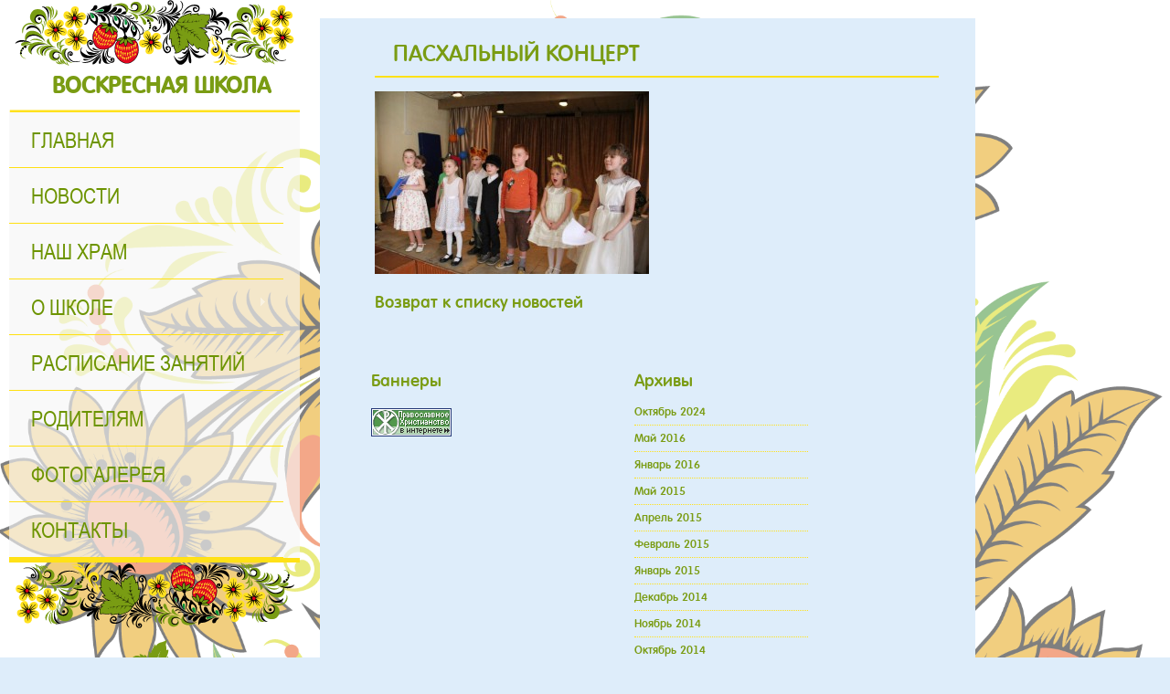

--- FILE ---
content_type: text/html; charset=UTF-8
request_url: http://iliyamuromec.com/pashalnyj-kontsert-v-tsentre-detskogo/news_00282/
body_size: 5769
content:
<!DOCTYPE html PUBLIC "-//W3C//DTD XHTML 1.0 Transitional//EN" "http://www.w3.org/TR/xhtml1/DTD/xhtml1-transitional.dtd">
<html xmlns="http://www.w3.org/1999/xhtml" lang="ru-RU">
<head profile="http://gmpg.org/xfn/11">
<meta http-equiv="Content-Type" content="text/html; charset=UTF-8" />
<title>  Пасхальный концерт : ВОСКРЕСНАЯ ШКОЛА</title>

<link rel="stylesheet" href="http://iliyamuromec.com/wp-content/themes/Iliyamuromec/style.css" type="text/css" media="screen" />
 <link rel="stylesheet" type="text/css" href="http://iliyamuromec.com/wp-content/themes/Iliyamuromec/css/supersized.css" media="screen" />	 
<link rel="stylesheet" type="text/css" href="http://iliyamuromec.com/wp-content/themes/Iliyamuromec/css/prettyphoto.css" media="screen" />	
<link rel="alternate" type="application/rss+xml" title="ВОСКРЕСНАЯ ШКОЛА RSS Feed" href="http://iliyamuromec.com/feed/" />
<link rel="alternate" type="application/atom+xml" title="ВОСКРЕСНАЯ ШКОЛА Atom Feed" href="http://iliyamuromec.com/feed/atom/" />
<link rel="pingback" href="http://iliyamuromec.com/xmlrpc.php" />



	<link rel='archives' title='Октябрь 2024' href='http://iliyamuromec.com/2024/10/' />
	<link rel='archives' title='Май 2016' href='http://iliyamuromec.com/2016/05/' />
	<link rel='archives' title='Январь 2016' href='http://iliyamuromec.com/2016/01/' />
	<link rel='archives' title='Май 2015' href='http://iliyamuromec.com/2015/05/' />
	<link rel='archives' title='Апрель 2015' href='http://iliyamuromec.com/2015/04/' />
	<link rel='archives' title='Февраль 2015' href='http://iliyamuromec.com/2015/02/' />
	<link rel='archives' title='Январь 2015' href='http://iliyamuromec.com/2015/01/' />
	<link rel='archives' title='Декабрь 2014' href='http://iliyamuromec.com/2014/12/' />
	<link rel='archives' title='Ноябрь 2014' href='http://iliyamuromec.com/2014/11/' />
	<link rel='archives' title='Октябрь 2014' href='http://iliyamuromec.com/2014/10/' />
	<link rel='archives' title='Сентябрь 2014' href='http://iliyamuromec.com/2014/09/' />
	<link rel='archives' title='Август 2014' href='http://iliyamuromec.com/2014/08/' />
	<link rel='archives' title='Июль 2014' href='http://iliyamuromec.com/2014/07/' />
	<link rel='archives' title='Июнь 2014' href='http://iliyamuromec.com/2014/06/' />
	<link rel='archives' title='Май 2014' href='http://iliyamuromec.com/2014/05/' />
	<link rel='archives' title='Апрель 2014' href='http://iliyamuromec.com/2014/04/' />
	<link rel='archives' title='Март 2014' href='http://iliyamuromec.com/2014/03/' />
	<link rel='archives' title='Февраль 2014' href='http://iliyamuromec.com/2014/02/' />
	<link rel='archives' title='Январь 2014' href='http://iliyamuromec.com/2014/01/' />

<link rel='dns-prefetch' href='//s.w.org' />
<link rel="alternate" type="application/rss+xml" title="ВОСКРЕСНАЯ ШКОЛА &raquo; Лента комментариев к &laquo;Пасхальный концерт&raquo;" href="http://iliyamuromec.com/pashalnyj-kontsert-v-tsentre-detskogo/news_00282/feed/" />
		<script type="text/javascript">
			window._wpemojiSettings = {"baseUrl":"https:\/\/s.w.org\/images\/core\/emoji\/2\/72x72\/","ext":".png","svgUrl":"https:\/\/s.w.org\/images\/core\/emoji\/2\/svg\/","svgExt":".svg","source":{"concatemoji":"http:\/\/iliyamuromec.com\/wp-includes\/js\/wp-emoji-release.min.js?ver=4.6.29"}};
			!function(e,o,t){var a,n,r;function i(e){var t=o.createElement("script");t.src=e,t.type="text/javascript",o.getElementsByTagName("head")[0].appendChild(t)}for(r=Array("simple","flag","unicode8","diversity","unicode9"),t.supports={everything:!0,everythingExceptFlag:!0},n=0;n<r.length;n++)t.supports[r[n]]=function(e){var t,a,n=o.createElement("canvas"),r=n.getContext&&n.getContext("2d"),i=String.fromCharCode;if(!r||!r.fillText)return!1;switch(r.textBaseline="top",r.font="600 32px Arial",e){case"flag":return(r.fillText(i(55356,56806,55356,56826),0,0),n.toDataURL().length<3e3)?!1:(r.clearRect(0,0,n.width,n.height),r.fillText(i(55356,57331,65039,8205,55356,57096),0,0),a=n.toDataURL(),r.clearRect(0,0,n.width,n.height),r.fillText(i(55356,57331,55356,57096),0,0),a!==n.toDataURL());case"diversity":return r.fillText(i(55356,57221),0,0),a=(t=r.getImageData(16,16,1,1).data)[0]+","+t[1]+","+t[2]+","+t[3],r.fillText(i(55356,57221,55356,57343),0,0),a!=(t=r.getImageData(16,16,1,1).data)[0]+","+t[1]+","+t[2]+","+t[3];case"simple":return r.fillText(i(55357,56835),0,0),0!==r.getImageData(16,16,1,1).data[0];case"unicode8":return r.fillText(i(55356,57135),0,0),0!==r.getImageData(16,16,1,1).data[0];case"unicode9":return r.fillText(i(55358,56631),0,0),0!==r.getImageData(16,16,1,1).data[0]}return!1}(r[n]),t.supports.everything=t.supports.everything&&t.supports[r[n]],"flag"!==r[n]&&(t.supports.everythingExceptFlag=t.supports.everythingExceptFlag&&t.supports[r[n]]);t.supports.everythingExceptFlag=t.supports.everythingExceptFlag&&!t.supports.flag,t.DOMReady=!1,t.readyCallback=function(){t.DOMReady=!0},t.supports.everything||(a=function(){t.readyCallback()},o.addEventListener?(o.addEventListener("DOMContentLoaded",a,!1),e.addEventListener("load",a,!1)):(e.attachEvent("onload",a),o.attachEvent("onreadystatechange",function(){"complete"===o.readyState&&t.readyCallback()})),(a=t.source||{}).concatemoji?i(a.concatemoji):a.wpemoji&&a.twemoji&&(i(a.twemoji),i(a.wpemoji)))}(window,document,window._wpemojiSettings);
		</script>
		<style type="text/css">
img.wp-smiley,
img.emoji {
	display: inline !important;
	border: none !important;
	box-shadow: none !important;
	height: 1em !important;
	width: 1em !important;
	margin: 0 .07em !important;
	vertical-align: -0.1em !important;
	background: none !important;
	padding: 0 !important;
}
</style>
<link rel='stylesheet' id='contact-form-7-css'  href='http://iliyamuromec.com/wp-content/plugins/contact-form-7/includes/css/styles.css?ver=4.5.1' type='text/css' media='all' />
<link rel='stylesheet' id='dry_awp_theme_style-css'  href='http://iliyamuromec.com/wp-content/plugins/advanced-wp-columns/assets/css/awp-columns.css?ver=4.6.29' type='text/css' media='all' />
<style id='dry_awp_theme_style-inline-css' type='text/css'>
@media screen and (max-width: 1024px) {	.csColumn {		clear: both !important;		float: none !important;		text-align: center !important;		margin-left:  10% !important;		margin-right: 10% !important;		width: 80% !important;	}	.csColumnGap {		display: none !important;	}}
</style>
<link rel='stylesheet' id='tablepress-default-css'  href='http://iliyamuromec.com/wp-content/plugins/tablepress/css/default.min.css?ver=1.7' type='text/css' media='all' />
<script type='text/javascript' src='http://iliyamuromec.com/wp-includes/js/jquery/jquery.js?ver=1.12.4'></script>
<script type='text/javascript' src='http://iliyamuromec.com/wp-includes/js/jquery/jquery-migrate.min.js?ver=1.4.1'></script>
<script type='text/javascript' src='http://iliyamuromec.com/wp-content/themes/Iliyamuromec/js/superfish.js?ver=4.6.29'></script>
<script type='text/javascript' src='http://iliyamuromec.com/wp-content/themes/Iliyamuromec/js/effects.js?ver=4.6.29'></script>
<script type='text/javascript' src='http://iliyamuromec.com/wp-content/themes/Iliyamuromec/js/supersized.3.1.3.min.js?ver=4.6.29'></script>
<script type='text/javascript' src='http://iliyamuromec.com/wp-content/themes/Iliyamuromec/js/jquery.prettyPhoto.js?ver=4.6.29'></script>
<script type='text/javascript' src='http://iliyamuromec.com/wp-content/plugins/lightbox-gallery/js/jquery.colorbox.js?ver=4.6.29'></script>
<script type='text/javascript' src='http://iliyamuromec.com/wp-content/plugins/lightbox-gallery/js/jquery.tooltip.js?ver=4.6.29'></script>
<script type='text/javascript' src='http://iliyamuromec.com/wp-content/plugins/lightbox-gallery/lightbox-gallery.js?ver=4.6.29'></script>
<link rel='https://api.w.org/' href='http://iliyamuromec.com/wp-json/' />
<link rel="EditURI" type="application/rsd+xml" title="RSD" href="http://iliyamuromec.com/xmlrpc.php?rsd" />
<link rel="wlwmanifest" type="application/wlwmanifest+xml" href="http://iliyamuromec.com/wp-includes/wlwmanifest.xml" /> 
<meta name="generator" content="WordPress 4.6.29" />
<link rel='shortlink' href='http://iliyamuromec.com/?p=1570' />
<link rel="alternate" type="application/json+oembed" href="http://iliyamuromec.com/wp-json/oembed/1.0/embed?url=http%3A%2F%2Filiyamuromec.com%2Fpashalnyj-kontsert-v-tsentre-detskogo%2Fnews_00282%2F" />
<link rel="alternate" type="text/xml+oembed" href="http://iliyamuromec.com/wp-json/oembed/1.0/embed?url=http%3A%2F%2Filiyamuromec.com%2Fpashalnyj-kontsert-v-tsentre-detskogo%2Fnews_00282%2F&#038;format=xml" />
<link rel="stylesheet" type="text/css" href="http://iliyamuromec.com/wp-content/plugins/lightbox-gallery/lightbox-gallery.css" />
		<style type="text/css">.recentcomments a{display:inline !important;padding:0 !important;margin:0 !important;}</style>
		
 
  
<script type="text/javascript">  
			
	jQuery(function($){
		$.supersized({
				
					//Functionality
					slideshow               :   1,		//Slideshow on/off
					autoplay				:	1,		//Slideshow starts playing automatically
					start_slide             :   1,		//Start slide (0 is random)
					random					: 	0,		//Randomize slide order (Ignores start slide)
					slide_interval          :   20000,	//Length between transitions
					transition              :   1, 		//0-None, 1-Fade, 2-Slide Top, 3-Slide Right, 4-Slide Bottom, 5-Slide Left, 6-Carousel Right, 7-Carousel Left
					transition_speed		:	1000,	//Speed of transition
					new_window				:	1,		//Image links open in new window/tab
					pause_hover             :   0,		//Pause slideshow on hover
					keyboard_nav            :   1,		//Keyboard navigation on/off
					performance				:	1,		//0-Normal, 1-Hybrid speed/quality, 2-Optimizes image quality, 3-Optimizes transition speed // (Only works for Firefox/IE, not Webkit)
					image_protect			:	1,		//Disables image dragging and right click with Javascript
					
					//Size & Position

					min_width		        :        0,		//Min width allowed (in pixels)
					min_height		        :        0,		//Min height allowed (in pixels)
					vertical_center         :   1,		//Vertically center background
					horizontal_center       :   1,		//Horizontally center background
					fit_portrait         	:   1,		//Portrait images will not exceed browser height
					fit_landscape			:   0,		//Landscape images will not exceed browser width

					
					//Components
					navigation              :   1,		//Slideshow controls on/off
					thumbnail_navigation    :   1,		//Thumbnail navigation
					slide_counter           :   1,		//Display slide numbers
					slide_captions          :   1,		//Slide caption (Pull from "title" in slides array)
					slides 					:  	[		//Slideshow Images
					
/* 					{image : 'http://iliyamuromec.com/wp-content/themes/Iliyamuromec/slides/1.jpg'},
					{image : 'http://iliyamuromec.com/wp-content/themes/Iliyamuromec/slides/2.jpg'},							
					{image : 'http://iliyamuromec.com/wp-content/themes/Iliyamuromec/slides/3.jpg'},	
					{image : 'http://iliyamuromec.com/wp-content/themes/Iliyamuromec/slides/4.jpg'},
					{image : 'http://iliyamuromec.com/wp-content/themes/Iliyamuromec/slides/5.jpg'},							
					{image : 'http://iliyamuromec.com/wp-content/themes/Iliyamuromec/slides/6.jpg'},	
					{image : 'http://iliyamuromec.com/wp-content/themes/Iliyamuromec/slides/7.jpg'},
					{image : 'http://iliyamuromec.com/wp-content/themes/Iliyamuromec/slides/8.jpg'},							
					{image : 'http://iliyamuromec.com/wp-content/themes/Iliyamuromec/slides/9.jpg'} */
					
					
					
{image : 'http://iliyamuromec.com/wp-content/uploads/2013/12/f_1.png'},{image : 'http://iliyamuromec.com/wp-content/uploads/2013/12/sky-300x168.png'}	
]
										
}); 
});
</script>
		


</head>
<body>

<div id="masthead" class="clearfix"><!-- masthead begin -->

	<div id="top"> 
		<h1 class="logo"><a href="http://iliyamuromec.com/" title="ВОСКРЕСНАЯ ШКОЛА">ВОСКРЕСНАЯ ШКОЛА</a></h1>
	</div>
		
	<div id="botmenu" class="clearfix">
		<div id="submenu" class="menu-menyu-1-container"><ul id="menu-menyu-1" class="sf-menu sf-vertical"><li id="menu-item-35" class="menu-item menu-item-type-custom menu-item-object-custom menu-item-home menu-item-35"><a href="http://iliyamuromec.com/">ГЛАВНАЯ</a></li>
<li id="menu-item-528" class="menu-item menu-item-type-post_type menu-item-object-page menu-item-528"><a href="http://iliyamuromec.com/novosti/">НОВОСТИ</a></li>
<li id="menu-item-642" class="menu-item menu-item-type-post_type menu-item-object-page menu-item-has-children menu-item-642"><a href="http://iliyamuromec.com/nash-hram-2/">НАШ ХРАМ</a>
<ul class="sub-menu">
	<li id="menu-item-636" class="menu-item menu-item-type-post_type menu-item-object-page menu-item-636"><a href="http://iliyamuromec.com/nash-hram/">ВЕЛИКОМУЧЕНИЦА ВАРВАРА</a></li>
	<li id="menu-item-639" class="menu-item menu-item-type-post_type menu-item-object-page menu-item-639"><a href="http://iliyamuromec.com/iliya-muromets/">ПРЕПОДОБНЫЙ ИЛИЯ МУРОМЕЦ</a></li>
</ul>
</li>
<li id="menu-item-37" class="menu-item menu-item-type-post_type menu-item-object-page menu-item-has-children menu-item-37"><a href="http://iliyamuromec.com/sample-page/">О ШКОЛЕ</a>
<ul class="sub-menu">
	<li id="menu-item-1025" class="menu-item menu-item-type-post_type menu-item-object-page menu-item-1025"><a href="http://iliyamuromec.com/sample-page/pedagogi/">ПЕДАГОГИ</a></li>
</ul>
</li>
<li id="menu-item-886" class="menu-item menu-item-type-post_type menu-item-object-page menu-item-886"><a href="http://iliyamuromec.com/raspisanie-zanyatij/">РАСПИСАНИЕ ЗАНЯТИЙ</a></li>
<li id="menu-item-1188" class="menu-item menu-item-type-post_type menu-item-object-page menu-item-1188"><a href="http://iliyamuromec.com/roditelyam/">РОДИТЕЛЯМ</a></li>
<li id="menu-item-743" class="menu-item menu-item-type-post_type menu-item-object-page menu-item-743"><a href="http://iliyamuromec.com/fotogalereya/">ФОТОГАЛЕРЕЯ</a></li>
<li id="menu-item-41" class="menu-item menu-item-type-post_type menu-item-object-page menu-item-41"><a href="http://iliyamuromec.com/kontakty/">КОНТАКТЫ</a></li>
</ul></div>	</div>

	<div class="strigger">
	<span class="trig"></span>
	</div>
	
</div><!--end masthead-->

<div id="casing">
<div class="incasing">

<div id="content">

<div class="post" id="post-1570">

<div class="title">
	<h2><a href="http://iliyamuromec.com/pashalnyj-kontsert-v-tsentre-detskogo/news_00282/" rel="bookmark" title="Пасхальный концерт">Пасхальный концерт</a></h2>
</div>
<div class="line">
</div>

<div class="entry">
<p class="attachment"><a href='http://iliyamuromec.com/wp-content/uploads/2015/05/news_00282.jpg'><img width="300" height="200" src="http://iliyamuromec.com/wp-content/uploads/2015/05/news_00282-300x200.jpg" class="attachment-medium size-medium" alt="Пасхальный концерт" srcset="http://iliyamuromec.com/wp-content/uploads/2015/05/news_00282-300x200.jpg 300w, http://iliyamuromec.com/wp-content/uploads/2015/05/news_00282.jpg 800w" sizes="(max-width: 300px) 100vw, 300px" /></a></p>
<div class="clear"></div>
<a href="http://iliyamuromec.com/?page_id=511">Возврат к списку новостей</a> 
</div>



</div>


</div>


<div class="clear"></div>
<div class="bottomcover ">

<div id="bottom" >

<div class="squarebanner clearfix">
	<h3 class="bothead "> Баннеры </h3>
<ul>
<li>
<!--begin of www.hristianstvo.ru-->
<a href="http://www.hristianstvo.ru/?from=18847"><img
src="http://www.hristianstvo.ru/images/ru-88x31-green1.gif"
title="Православное христианство.ru" width=88 height=31 border=0></a>
<!--end of www.hristianstvo.ru-->


<li>
<a href=" " title=""><img src="" alt="" style="vertical-align:bottom;" /></a>
</li>			

<li>
<a href="" title=""><img src="" alt="" style="vertical-align:bottom;" /></a>
</li>

<li>
<a href="" title=""><img src="" alt="" style="vertical-align:bottom;" /></a>
</li>

<li>
<a href="" title=""><img src="" alt="" style="vertical-align:bottom;" /></a>
</li>



</ul>
</div>	
<ul>

<li class="botwid"><h3 class="bothead">Архивы</h3>		<ul>
			<li><a href='http://iliyamuromec.com/2024/10/'>Октябрь 2024</a></li>
	<li><a href='http://iliyamuromec.com/2016/05/'>Май 2016</a></li>
	<li><a href='http://iliyamuromec.com/2016/01/'>Январь 2016</a></li>
	<li><a href='http://iliyamuromec.com/2015/05/'>Май 2015</a></li>
	<li><a href='http://iliyamuromec.com/2015/04/'>Апрель 2015</a></li>
	<li><a href='http://iliyamuromec.com/2015/02/'>Февраль 2015</a></li>
	<li><a href='http://iliyamuromec.com/2015/01/'>Январь 2015</a></li>
	<li><a href='http://iliyamuromec.com/2014/12/'>Декабрь 2014</a></li>
	<li><a href='http://iliyamuromec.com/2014/11/'>Ноябрь 2014</a></li>
	<li><a href='http://iliyamuromec.com/2014/10/'>Октябрь 2014</a></li>
	<li><a href='http://iliyamuromec.com/2014/09/'>Сентябрь 2014</a></li>
	<li><a href='http://iliyamuromec.com/2014/08/'>Август 2014</a></li>
	<li><a href='http://iliyamuromec.com/2014/07/'>Июль 2014</a></li>
	<li><a href='http://iliyamuromec.com/2014/06/'>Июнь 2014</a></li>
	<li><a href='http://iliyamuromec.com/2014/05/'>Май 2014</a></li>
	<li><a href='http://iliyamuromec.com/2014/04/'>Апрель 2014</a></li>
	<li><a href='http://iliyamuromec.com/2014/03/'>Март 2014</a></li>
	<li><a href='http://iliyamuromec.com/2014/02/'>Февраль 2014</a></li>
	<li><a href='http://iliyamuromec.com/2014/01/'>Январь 2014</a></li>
		</ul>
		</li><li class="botwid"><div id="search">
	<form method="get" id="searchform" action="http://iliyamuromec.com" >
	<input id="s"  type="text" name="s" onfocus="if(this.value=='Поиск по сайту'){this.value=''};" onblur="if(this.value==''){this.value='Поиск по сайту'};" value="" />
	<input id="searchsubmit" type="submit" value="" />
	</form>
</div>
<div class='clear'></div>	
</li><li class="botwid">			<div class="textwidget"><font color="#000">
<script language="Javascript" src="http://script.days.ru/calendar.php?dayicon=1&icon=0&tipikon=1"></script></font></div>
		</li>	</ul>

<div class="clear"> </div>
</div>
</div>
                                              <h6><p style="text-align:right;">   &copy; 2013-2026  ВОСКРЕСНАЯ ШКОЛА. Все права защищены. <br/>
                                                <noindex>Запрещено использование материалов сайта без обратной ссылки.<br/>
                                                 Дизайн: СМТ "КУБ".</noindex> </p></h6>	
</div>

<div class="clear"></div>
</div>	
<div id="footer">

<div class="fcred">


</div>	
<div class='clear'></div>	
<script>
  (function(i,s,o,g,r,a,m){i['GoogleAnalyticsObject']=r;i[r]=i[r]||function(){
  (i[r].q=i[r].q||[]).push(arguments)},i[r].l=1*new Date();a=s.createElement(o),
  m=s.getElementsByTagName(o)[0];a.async=1;a.src=g;m.parentNode.insertBefore(a,m)
  })(window,document,'script','//www.google-analytics.com/analytics.js','ga');

  ga('create', 'UA-49107520-1', 'iliyamuromec.com');
  ga('send', 'pageview');

</script>
<script type='text/javascript' src='http://iliyamuromec.com/wp-includes/js/comment-reply.min.js?ver=4.6.29'></script>
<script type='text/javascript' src='http://iliyamuromec.com/wp-content/plugins/contact-form-7/includes/js/jquery.form.min.js?ver=3.51.0-2014.06.20'></script>
<script type='text/javascript'>
/* <![CDATA[ */
var _wpcf7 = {"loaderUrl":"http:\/\/iliyamuromec.com\/wp-content\/plugins\/contact-form-7\/images\/ajax-loader.gif","recaptcha":{"messages":{"empty":"\u041f\u043e\u0436\u0430\u043b\u0443\u0439\u0441\u0442\u0430 \u043f\u043e\u0434\u0442\u0432\u0435\u0440\u0434\u0438\u0442\u0435, \u0447\u0442\u043e \u0412\u044b - \u043d\u0435 \u0440\u043e\u0431\u043e\u0442."}},"sending":"\u041e\u0442\u043f\u0440\u0430\u0432\u043a\u0430...","cached":"1"};
/* ]]> */
</script>
<script type='text/javascript' src='http://iliyamuromec.com/wp-content/plugins/contact-form-7/includes/js/scripts.js?ver=4.5.1'></script>
<script type='text/javascript' src='http://iliyamuromec.com/wp-includes/js/wp-embed.min.js?ver=4.6.29'></script>

</div>

</body>
</html>      

--- FILE ---
content_type: text/css
request_url: http://iliyamuromec.com/wp-content/themes/Iliyamuromec/style.css
body_size: 5201
content:
/*

Theme Name:Iliyamuromec
Description: Сайт Воскресной школы храма св. вмц. Варвары и прп. Илии Муромца. Школа проводит занятия для детей от 5 лет, по Закону Божьему от 7 лет. 
Author: Oleg Ushakov
Author URI: www.smt-cube.ru	
Version: 1.0
Tags: Sunday school, God, Scripture, church, Jesus, teacher, class, children, Воскресная школа, Закон Божий, Храм, Вера, Церковь, преподаватель, учитель, дети, Варвара, Илья Муромец.

*/


body {

        margin:0 auto;
	padding:0px 0px 0px 0px;
	background:#deedfa;
	font-family: 'a_futurarounddemiregular',Arial,Tahoma,Century gothic, sans-serif;
	color:#000;
	font-size:18px;
	}
	


img {
	border:0;
	margin: 0 0;
	}
a {
	color:#7A9C13;
	text-decoration:none;
	outline:none;
	}
	
a:hover {
	color:#7A9C13;
	text-decoration:none;
		}
		
h1, h2, h3, h4, h5, h6 {
	font-family:'a_futurarounddemiregular',Arial,Tahoma,Century gothic, sans-serif;
	color:#7A9C13;
        }

blockquote {
	padding:0px 10px 0px 20px;
	color:#7A9C13;
	font-style: italic;
	font-family:Georgia;
	}
	
table {
	border-collapse: collapse;
	border-spacing: 0;
	border-color: #ffe117; 
}	
.clear {
	clear:both;
	}

img.centered  {
	display: block;
	margin-left: auto;
	margin-right: auto;
	margin-bottom: 10px;
	padding: 0px;
	}
	
img.alignnone {
	padding: 5px 5px;
	margin: 0px 0px 10px 0px;
	display: inline;
	background:#eee;

	}

img.alignright {
	padding: 5px 5px;
	margin: 5px 0px 10px 10px;
	display: inline;
	background:#eee;

	}

img.alignleft {
	padding: 5px 5px;
	margin: 10px 15px 10px 0px;
	display: inline;
	background:#eee;

	}
	
.aligncenter {
	display: block;
	margin-left: auto;
	margin-right: auto;
	margin-bottom: 10px;
	}

.alignright {
	float: right;
	margin: 0px 0px 10px 10px;
	}

.alignleft {
	float: left;
	margin: 10px 15px 10px 0px;
	}
	
.wp-caption {

	text-align: center;
	background:#7A9C13;
	padding: 4px 0px 5px 0px;
	margin: 10px 10px ;
	float:left;	
        }

.wp-caption img {
	margin: 0px 0px 5px 0px;
	padding: 0px;
	border: 0px;
	
	}

.wp-caption p.wp-caption-text {
	margin: 0px;
	padding: 0px 0px 0px 0px;
	font-family:'a_futurarounddemiregular';
        font-size: 16px;
	font-weight: normal;
	line-height: 12px;
	color:#fff;
	}
.rounded{

	border-radius: 5px;
	-moz-border-radius: 5px;
	-webkit-border-radius: 5px;
}

.boxshadow{
    -moz-box-shadow: 0px 0px 5px #888;
    -webkit-box-shadow: 0px 0px 5px #888;
    box-shadow: 0px 0px 5px #888;


}	

.clearfix:after {
	content: ".";
	display: block;
	clear: both;
	visibility: hidden;
	line-height: 0;
	height: 0;
	}
 
.clearfix {
	display: inline-block;
	}
 
html[xmlns] .clearfix {
	display: block;
	}
 
* html .clearfix {
	height: 1%;
	}



@font-face {
    font-family: 'a_futurarounddemiregular';
    src: url('fonts/a_futurarounddemi_regular-webfont.eot');
	src: url('fonts/a_futurarounddemi_regular-webfont.woff') format('woff'),
         url('fonts/a_futurarounddemi_regular-webfont.ttf') format('truetype'),
         url('fonts/a_futurarounddemi_regular-webfont.svg#a_futurarounddemiregular') format('svg');
    font-weight: normal;
    font-style: normal;
}

@font-face {
    font-family: 'arialnarrow';
    src: url('fonts/arialn-webfont.eot');
    src: url('fonts/arialn-webfont.woff') format('woff'),
         url('fonts/arialn-webfont.ttf') format('truetype'),
         url('fonts/arialn-webfont.svg#arialnarrow') format('svg');
    font-weight: normal;
    font-style: normal;
}

/* The Outer cover */

#casing {
	padding:20px 20px;
	width:70%;
	margin:0px 0px 0px 330px;
	float:left;
        
	}		


.incasing{
	background:url(images/page_blue.png);
	padding:0px 0px 0px 0px;
	margin-bottom:25px;	
	width:80%;
	float:left;


/* display:none; */
	
}

	
/* The Header */

#masthead{
	width:350px;
	position: absolute;
	top: 0px;
	left: 10px !important;
	

}

#top {
	margin:0px 0px ;
	padding:80px 0px 15px 0px;
	text-align:center;
	background:url(images/menu.png) repeat-y;
	border-bottom:0px solid #FFE117;	
	width:95%;	
	}

h1.logo{
        font-family:'a_futurarounddemiregular';
	font-size:24px;
	}
h1.logo a:link, h1.logo a:visited{
	color:#7A9C13;
}

h1.logo a:hover{
	color:#7A9C13;
}
		
h1.logo img{
	
	margin-left:15px;
	
}
	


/* The Search */

	
#search {
	width:200px;
	padding:0px ;
	margin:10px 10px 0px 0px;
	display:inline-block;
	float:right;
	background:#7A9C13;
	
	}

#search form {
	margin: 0px 0px 0px 0px;
	padding: 0;
	}

#search fieldset {
	margin: 0;
	padding: 0;
	border: none;
	}

#search p {
	margin: 0;
	font-size: 85%;
	}

#s {
	width:160px;
	background:#7A9C13;
	margin:0px 0px 0px 3px;
	padding: 3px 5px;
	height:20px;
	border:none;
	font-size:14px;
	font-family:Arial, verdana,Century gothic, sans-serif;	
	color:#ddd;
	float:left;
	display:inline;

	}

#searchsubmit{
	background:url(images/search.png);
	border:none;
	color:#fff;
	display:block;
	width:12px;
	height:12px;
	margin:7px 7px 0px 0px;
	padding:5px 5px;
	float:right; 
	cursor:pointer;
	}
	
#searchpage{
	background:#fff;
	border:1px solid #ccc;
	margin:0px 10px 0px 10px;
	}

#sform{
	width:450px;
	border:none;
	padding:6px 5px;
	}

#formsubmit{
	float:right;
	background:url(images/sfrm.png) repeat-x;
	border-left:1px solid #ccc!important;
	border:none;
	padding:5px 5px;
	}

.scover{


	}
	
.sbox{
	padding:10px 0px;
	padding:10px 0px;
	}
	
.sbox p{
	padding:5px 0px;
	color:#777!important;
}
.shead{
	margin:0px 10px 25px 10px;

}
.shead p{
	margin-left:10px;
	margin-bottom:10px;
	color:#3E91CE;
}

.stitle h2{
	font-family:'a_futurarounddemiregular';
	font-weight:normal;
	padding:0px 0px;
	font-size:26px;
}
.stitle h2 a{
	color:#6D6750;

}

.searchmeta{
	margin-top:5px; 
	color:#D14E25;
	text-transform:uppercase;
	font-size:10px;
}

.searchmeta a{
	color:#D14E25;

}


/*Sidebar*/

#sidebar{
        float:left;
        position: inherit;
}  

/* Menu */

#botmenu{
	padding:0px 0px;
	width:318px;
	background:url(images/substrate.png);

}

#submenu{

	font-family:'arialnarrow',Arial;		
	font-size:24px;
	color: #7A9C13;
        margin:0px 0px;
        position: static;
}

a:hover {
         font-weight: bold;
}
/*** ESSENTIAL STYLES ***/
.sf-menu, .sf-menu * {
	margin:			0;
	padding:		0;
	list-style:		none;
}
.sf-menu {
	line-height:	1.0;
}
.sf-menu ul {
	position:		absolute;
	top:			-999em;
    width: 			318px; /* left offset of submenus need to match (see below) */
}
.sf-menu ul li {
	width:			318px;
	border-bottom:1px solid #fff;
}
.sf-menu li:hover {
	visibility:		inherit; /* fixes IE7 'sticky bug' */
}
.sf-menu li {
	float:			left;
	position:		relative;
}
.sf-menu a {
	display:		block;
	position:		relative;
}
.sf-menu li:hover ul,
.sf-menu li.sfHover ul {
	left:			0;
	top:			2.5em; /* match top ul list item height */
	z-index:		99;
}
ul.sf-menu li:hover li ul,
ul.sf-menu li.sfHover li ul {
	top:			-999em;
}
ul.sf-menu li li:hover ul,
ul.sf-menu li li.sfHover ul {
	left:			318px; /* match ul width */
	top:			0;
}
ul.sf-menu li li:hover li ul,
ul.sf-menu li li.sfHover li ul {
	top:			-999em;
}
ul.sf-menu li li li:hover ul,
ul.sf-menu li li li.sfHover ul {
	left:			318px; /* match ul width */
	top:			0;
}

/*** DEMO SKIN ***/
.sf-menu {
	float:			left;

}
.sf-menu a {

	padding: 		.75em 1em;
	text-decoration:none;
}
.sf-menu a, .sf-menu a:visited  { /* visited pseudo selector so IE6 applies text colour*/
	color:#6d9400;
}
.sf-menu li {
	background:		;
}
.sf-menu li li {
	background:#f6f5f5;
	border-bottom:1px solid #ffe117;
	border-left:1px solid #ffe117;
	border-right:1px solid #ffe117;
}
.sf-menu li li li {
	background:#f6f5f5;
	border-bottom:1px solid #ffe117;
	border-left:1px solid #ffe117;
	border-right:1px solid #ffe117;
}
.sf-menu li:hover, .sf-menu li.sfHover,
.sf-menu a:focus, .sf-menu a:hover, .sf-menu a:active {
	outline:		0;
	color:#6d9400;
}

/*** arrows **/
.sf-menu a.sf-with-ul {
	padding-right: 	2.25em;
	min-width:		1px; /* trigger IE7 hasLayout so spans position accurately */
}
.sf-sub-indicator {
	position:		absolute;
	display:		block;
	right:			.75em;
	top:			1.05em; /* IE6 only */
	width:			10px;
	height:			10px;
	text-indent: 	-999em;
	overflow:		hidden;
	background:		url(images/arrows.png) no-repeat -10px -100px; /* 8-bit indexed alpha png. IE6 gets solid image only */
}
a > .sf-sub-indicator {  /* give all except IE6 the correct values */
	top:			.8em;
	background-position: 0 -100px; /* use translucent arrow for modern browsers*/
}
/* apply hovers to modern browsers */
a:focus > .sf-sub-indicator,
a:hover > .sf-sub-indicator,
a:active > .sf-sub-indicator,
li:hover > a > .sf-sub-indicator,
li.sfHover > a > .sf-sub-indicator {
		background:		url(images/arrows.png) no-repeat -10px -100px; /* arrow hovers for modern browsers*/
}

/* point right for anchors in subs */
.sf-menu ul .sf-sub-indicator { background-position:  -10px 0; }
.sf-menu ul a > .sf-sub-indicator { background-position:  0 0; }
/* apply hovers to modern browsers */
.sf-menu ul a:focus > .sf-sub-indicator,
.sf-menu ul a:hover > .sf-sub-indicator,
.sf-menu ul a:active > .sf-sub-indicator,
.sf-menu ul li:hover > a > .sf-sub-indicator,
.sf-menu ul li.sfHover > a > .sf-sub-indicator {
	background-position: -10px 0; /* arrow hovers for modern browsers*/
}

/*** shadows for all but IE6 ***/
.sf-shadow ul {
	padding: 0 8px 9px 0;
	-moz-border-radius-bottomleft: 17px;
	-moz-border-radius-topright: 17px;
	-webkit-border-top-right-radius: 17px;
	-webkit-border-bottom-left-radius: 17px;
}
.sf-shadow ul.sf-shadow-off {
	background: transparent;
}
.sf-vertical, .sf-vertical li {
    width: 300px;

}
.sf-vertical li {
border-bottom:1px solid #ffe011;
}

.sf-vertical li:hover ul, .sf-vertical li.sfHover ul {
    left: 200px;
    top: 0;
}
.sf-vertical .sf-sub-indicator {
    background-position: -10px 0;
}
.sf-vertical a > .sf-sub-indicator {
    background-position: 0 0;
}
.sf-vertical a:focus > .sf-sub-indicator, .sf-vertical a:hover > .sf-sub-indicator, .sf-vertical a:active > .sf-sub-indicator, .sf-vertical li:hover > a > .sf-sub-indicator, .sf-vertical li.sfHover > a > .sf-sub-indicator {
    background-position: -10px 0;
}


/* menu bottom */

.strigger{
	width:318px;
        height:78px;
	background:url(images/wreath.png);
	display:block;
	border-top:5px solid #ffe117;
}

span.trig,span.trigu{
	width:55px;
	height:48px;
	background:url(images/leafdown.png);
	display:block;
	margin-left:135px;
	margin-top:85px;
	cursor:pointer;
}

span.trigu{
	background:url(images/leafup.png)!important;
}




/* Main Content*/	

#content {
	float:left;
	width: 100%;
	height:100%;
	padding:10px 0px 0px 0px;
	margin:10px 0px 0px 20px;
	display:inline;
	overflow:hidden;

	}	
	

/* POST */

.postimg{
        
	float:left;
	margin:15px 10px 10px 0px;
	width:305px;
	height:200px;
	padding:5px ;
	

}

.post {
	margin: 0px 60px 30px 40px;
	height:100%;
	color:#000;
	}

.line   {
        border-bottom:2px solid #FFE117;
	}

.title{
	margin: 0px 0px;
	padding: 5px 0px;
       	}		
	
.title  h2 {
	margin: 0px 20px;
	padding: 0px 0px 5px 0px ;
	font-size: 24px ;
	font-family:'a_futurarounddemiregular';
	font-weight:normal;
	text-transform:uppercase;
        
	}

.title  h2 a, .title  h2 a:link, .title  h2 a:visited  {
	color:#7A9C13;
	background-color: transparent;
	}
	
.title  h2 a:hover  {
	color: #7A9C13;
	background-color: transparent;
	}	

.postmeta{
	padding:5px 0px;
	border-top:1px solid #333;
	border-bottom:1px solid #333;
	font-size:10px;
	text-transform:uppercase;
	}
	
.author{
	color:#fff;
	padding:2px 5px 2px 15px;
	background:url(images/user.png) left center no-repeat;
	}

.clock{
	color:#fff;
	padding:2px 5px 2px 15px;
	background:url(images/clock.png) left center no-repeat;
}	

.comm{
	color:#fff;
	padding:2px 5px 2px 15px;
	background:url(images/comm.png) left center no-repeat;
	}

.comm a:link,
.comm a:visited {
	color:#fff;
	}
	
.comm a:hover{
	color:#fff;
	}

.morer{
	float:right;
	margin-right:5px;
	background:url(images/rmore.png) no-repeat;
	width:121px;
	height:38px;
	line-height:38px;
	text-align:center;
	color:#fff!important;
	text-decoration:none;
	}


.singleinfo {
	font:10px  Tahoma, Georgia, Arial,century gothic,verdana, sans-serif;
	text-transform:uppercase;
	color:#827A60;
	padding:5px 0px;

	}

.category{
	padding:5px 0 5px 20px;
	color:#fff;
	background:url(images/tag.png) left center no-repeat;
	
	}

.category a:link,.category a:visited{
	color:#4D87A7;
	}
	
.category a:hover{
	color:#fff;
	}
	
.cover {
	margin:0 0;
	padding: 0px 0px ;
	}	
		
.entry {
	margin:0px 0px;
	padding: 0px 0px 5px 0px ;
		}	
	
.entry a:link,
.entry a:visited {
   	color:#7A9C13;
	}

.entry a:hover {
	color:#7A9C13;
	background-color: transparent;
}

.entry ul, .entry ol{
  margin: .4em 0 1em;
  line-height: 150%;
}

.entry ul li, .entry ol li{
  list-style-position:outside;
  margin-left: 1.6em;
}

.entry p{
	margin:5px 0px 10px 0px;
	padding:10px 0px;
	line-height:24px;
}

	
	
/* Right column non-widgets*/

.right{
	float:right;
	width:180px;
	padding:20px 0px 0px 0;
	margin:10px 20px 0px 0px;
	display:inline;
	overflow:hidden;
	
}


/* The Sidebar WIDGETS */


.sidebar{
        float:left;

}

h3.sidetitl{
	font-family:'a_futurarounddemiregular';
	color:#ccc;
	font-size:16px;
	padding:0px 0px 0px 0px;
	margin-bottom:10px;
	font-weight:normal;
}

.sidebox{
	width:180px;
	margin:0px 0px 30px 0px;
	list-style:none;
	color:#6f6f6f;
	}

.sidebox ul {
	list-style-type: none;
	margin:  0px;
	padding: 0px 0px 5px 0px ;

	}
.sidebox li{
	list-style-type: none;
	margin: 0 ;
	padding: 0;

	}
.sidebox ul ul  {
	list-style-type: none;
	margin: 0;
	padding: 0px 0px 0px 0px;
	background-repeat:no-repeat;
	}

.sidebox ul ul ul {
	list-style-type: none;
	margin: 0;
	padding: 0;
	border:0;
	}

.sidebox ul ul ul ul {
	list-style-type: none;
	margin: 0;
	padding: 0;
	border:0;

	}
	
.sidebox ul li {
	height:100%;
	line-height:18px;
	clear:left;	
	width: 300px;
	margin:0px 0px;
	list-style-type: none;
	}
	
.sidebox ul li a:link, .sidebox ul li a:visited {
	color:#7A9C13;
	text-decoration: none;
	padding: 5px 0px 5px 0px;
	display:block;
	}

.sidebox ul li a:hover {
	color: #7A9C13;
	}

	
.sidebox.widget_categories ul li,.sidebox.widget_pages ul li,.sidebox.widget_archive ul li,
.sidebox.widget_links ul li,.sidebox.widget_meta ul li{
	padding-left:0px;
	border-bottom:1px solid #222;	
}

.sidebox.widget_recent_entries ul li a{
	border-bottom:1px solid #222;
}

ul#recentcomments li.recentcomments {
	padding:5px 0px;
	border-bottom:1px solid #222;
}

.squarebanner {
	margin:20px 0px 10px 20px;
	width:270px;
	float:left;
	}

.squarebanner ul{
	list-style-type:none;
	margin: 0px auto;
	padding: 0px 5px 0px 0px;
	overflow:hidden;
	width:270px;
		}
		
.squarebanner ul li{
	list-style-type:none;
	margin: 10px 10px 0px 0px;
	float:left;
	display:inline;
	background:#eee;
	}

.squarebanner ul li.rbanner{
	margin-right:0px;
	
}		
/* Footer widgets */


#bottom{
	margin:0px auto;
	width:90%;
	padding-bottom:20px;
}

.bottomcover{

	margin:0px auto;
}	

h3.bothead{
	font-size:18px;
	padding:10px 0px 10px 0px;
	color:#7A9C13;
	font-family:'a_futurarounddemiregular';
	font-weight:normal;
	}
	
.botwid{
	float:left;
	width:190px;
	padding-bottom:30px;
	font-size:12px;
	margin:20px 10px 20px 18px;
	color:#ddd;
	list-style:none;
	}
	
.botwid ul {
	list-style-type: none;
	margin:  0px;
	padding: 0px 0px 0px 0px ;


	}
.botwid li{
	list-style-type: none;
	margin: 0 ;
	padding: 0;

	}
.botwid ul ul  {
	list-style-type: none;
	margin: 0;
	padding: 0px 0px 0px 0px;
	background-repeat:no-repeat;
		}

.botwid ul ul ul{
	list-style-type: none;
	margin: 0;
	padding: 0;
	border:0;
	}

.botwid ul ul ul ul{
	list-style-type: none;
	margin: 0;
	padding: 0;
	border:0;

	}

.botwid ul li {
	height:100%;
	line-height:18px;
	clear: left;	
	width: 190px;
	list-style-type: none;
	}
	
.botwid ul li a:link, .botwid ul li a:visited  {
	
	color: #7A9C13;
	text-decoration: none;
	padding: 5px 0px 5px 0px;
	display:block;
	border-bottom:1px dotted #FFE117;

	}

.botwid ul li a:hover{

	color: #7A9C13;
	}

.botwid p{
	padding: 7px 0px;
	margin:0;
	line-height:150%;
	}

.botwid table {
	width:100%;
	text-align:center;
	color:#000;
	}	
	
	
/* --- FOOTER --- */

#footer {
	padding:5px 0 5px 0px;
	color:#000;
	font-size:11px;
	z-index: 200;
	bottom: 0px;
	right: 0px !important;
	position: fixed;

	}

#footer a:link , #footer a:visited{
	color:#000;
	}

#footer a:hover {
	color:#000;
	}

.fcred{

	text-align:left;
	margin:0px 30px 0px 20px;
	line-height:16px;
	
}

	
	
	

/* The Navigation */

#tnavigation{	
	margin:10px 0px 0px 0px;
	padding:5px 0px;
	
	}

	
/* The Attachment */

.contentCenter {
	text-align:center;
	}

/* The Page Title */

h2.pagetitle {
	padding:10px 0px;
	font-size:14px;
	text-align:center;
	color:#444;
	margin-bottom:10px;
	}
 h2.pagetitle a {
 	color:#507409;
 }
 
 
.archead{
	color:#fff;
	text-align:left;
	padding:25px 0px 5px 20px;
	font-size:14px;
	text-shadow:2px 2px 5px #000;	
	font-family:'a_futurarounddemiregular',Arial, verdana,Century gothic, sans-serif;	

}

 


/* Pagination */

.wp-pagenavi{

	font-size:12px;
	text-align: center !important;


}
.wp-pagenavi a, .wp-pagenavi a:link, .wp-pagenavi a:visited {

	text-decoration: none;
	background:#4D87A7 !important;
	border: 1px solid #5FA6CC!important;
	color:#fff !important;
	padding:3px 7px !important;
	display: block;
	text-align: center;
	float: left;
	margin-right: 4px;

}


.wp-pagenavi a:hover {
	color: #ffffff;
}

.wp-pagenavi span.pages {

display:none;
}

.wp-pagenavi span.current {
	text-decoration: none;
	background:#333 !important;
	border: 1px solid #444!important;
	color:#fff !important;
	padding:3px 7px !important;
	display: block;
	text-align: center;
	float: left;
	margin-right: 4px;

}

.wp-pagenavi span.extend {

	text-decoration: none;
	background:#333 !important;
	border: 1px solid #444 !important;
	color:#fff !important;
	padding:3px 7px !important;
	display: block;
	text-align: center;
	float: left;
	margin-right: 4px;

}	
/* 404  */

.ntitle h2{
	color:#fff;
	font-size:60px!important;
	text-shadow:2px 2px 5px #000;
	text-align:center;
	margin-top:60px;
}

.nentry{
	color:#fff;
	text-align:center;
	font-size:24px;
	text-shadow:2px 2px 5px #000;	
	font-family:'a_futurarounddemiregular',Arial, verdana,Century gothic, sans-serif;	
	margin-bottom:40px;
}

#usearch{
	width:400px;
	margin:30px auto;
	margin-bottom:50px;
	background:#222;
	border:1px solid #333;
	padding:5px 10px;
}

#seform{
	background:transparent;
	border:none;
	width:340px;
	color:#ddd;
}

#sebut{
	background:transparent;
	border:none;
	color:#fff;
}


/* Portfolio */
.porthov{
	position:relative;
}
span.overlay{
	position:absolute;
	left:50%;
	top:50%;
	margin-top:-16px;
	margin-left:-16px;
	width:32px;
	height:32px;
	background:url(images/zoom.png);

	display:none;
}
.portimg1{
	margin-top:10px;
}

.port2{
	width:330px;
	float:left;
	clear:left;
}

.port2l{
	float:right;
	clear:right;
}

.port3{
	width:220px;
	float:left;
	margin-right:20px;

}

.port3l{
	float:right;
	margin-right:0px;
}

.ptitle{
	margin: 0px 0px;
	padding: 5px 0px;
	}		
	
.ptitle  h2 {
	margin: 0px 0px;
	padding: 0px 0px 5px 0px ;
	font-size: 14px;
	font-family:'a_futurarounddemiregular';
	font-weight:normal;
	text-transform:uppercase;

	}

.ptitle  h2 a, .ptitle  h2 a:link, .ptitle  h2 a:visited  {
	color:#eee;
	background-color: transparent;
	}
	
.ptitle  h2 a:hover  {
	color: #fff;
	background-color: transparent;
	}	


--- FILE ---
content_type: text/plain
request_url: https://www.google-analytics.com/j/collect?v=1&_v=j102&a=270901466&t=pageview&_s=1&dl=http%3A%2F%2Filiyamuromec.com%2Fpashalnyj-kontsert-v-tsentre-detskogo%2Fnews_00282%2F&ul=en-us%40posix&dt=%D0%9F%D0%B0%D1%81%D1%85%D0%B0%D0%BB%D1%8C%D0%BD%D1%8B%D0%B9%20%D0%BA%D0%BE%D0%BD%D1%86%D0%B5%D1%80%D1%82%20%3A%20%D0%92%D0%9E%D0%A1%D0%9A%D0%A0%D0%95%D0%A1%D0%9D%D0%90%D0%AF%20%D0%A8%D0%9A%D0%9E%D0%9B%D0%90&sr=1280x720&vp=1280x720&_u=IEBAAAABAAAAACAAI~&jid=1702094174&gjid=727927740&cid=781445520.1769770849&tid=UA-49107520-1&_gid=1382296938.1769770849&_r=1&_slc=1&z=1860549403
body_size: -285
content:
2,cG-KLQM31XPMR